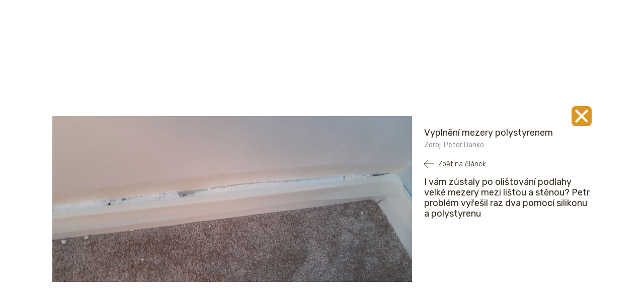

--- FILE ---
content_type: text/html; charset=utf-8
request_url: https://www.google.com/recaptcha/api2/aframe
body_size: 266
content:
<!DOCTYPE HTML><html><head><meta http-equiv="content-type" content="text/html; charset=UTF-8"></head><body><script nonce="cqNU7PYfZOxRilftqHb3rg">/** Anti-fraud and anti-abuse applications only. See google.com/recaptcha */ try{var clients={'sodar':'https://pagead2.googlesyndication.com/pagead/sodar?'};window.addEventListener("message",function(a){try{if(a.source===window.parent){var b=JSON.parse(a.data);var c=clients[b['id']];if(c){var d=document.createElement('img');d.src=c+b['params']+'&rc='+(localStorage.getItem("rc::a")?sessionStorage.getItem("rc::b"):"");window.document.body.appendChild(d);sessionStorage.setItem("rc::e",parseInt(sessionStorage.getItem("rc::e")||0)+1);localStorage.setItem("rc::h",'1768512334483');}}}catch(b){}});window.parent.postMessage("_grecaptcha_ready", "*");}catch(b){}</script></body></html>

--- FILE ---
content_type: text/css
request_url: https://www.receptyprimanapadu.cz/wp-content/themes/rpn/assets/css/normalize.css
body_size: 3440
content:
html {
    line-height:1.15;
    -webkit-text-size-adjust:100%
}
body {
    margin:0
}
h1 {
    font-size:2em;
    margin:.67em 0
}
hr {
    box-sizing:content-box;
    height:0;
    overflow:visible
}
pre {
    font-family:monospace,monospace;
    font-size:1em
}
a {
    background-color:transparent
}
abbr[title] {
    border-bottom:none;
    text-decoration:underline;
    -webkit-text-decoration:underline dotted;
    text-decoration:underline dotted
}
b,
strong {
    font-weight:bolder
}
code,
kbd,
samp {
    font-family:monospace,monospace;
    font-size:1em
}
small {
    font-size:80%
}
sub,
sup {
    font-size:75%;
    line-height:0;
    position:relative;
    vertical-align:baseline
}
sub {
    bottom:-.25em
}
sup {
    top:-.5em
}
img {
    border-style:none
}
button,
input,
optgroup,
select,
textarea {
    font-family:inherit;
    font-size:100%;
    line-height:1.15;
    margin:0
}
button,
input {
    overflow:visible
}
button,
select {
    text-transform:none
}
[type=button],
[type=reset],
[type=submit],
button {
    -webkit-appearance:button
}
[type=button]::-moz-focus-inner,
[type=reset]::-moz-focus-inner,
[type=submit]::-moz-focus-inner,
button::-moz-focus-inner {
    border-style:none;
    padding:0
}
[type=button]:-moz-focusring,
[type=reset]:-moz-focusring,
[type=submit]:-moz-focusring,
button:-moz-focusring {
    outline:1px dotted ButtonText
}
fieldset {
    padding:.35em .75em .625em
}
legend {
    box-sizing:border-box;
    color:inherit;
    display:table;
    max-width:100%;
    padding:0;
    white-space:normal
}
progress {
    vertical-align:baseline
}
textarea {
    overflow:auto
}
[type=checkbox],
[type=radio] {
    box-sizing:border-box;
    padding:0
}
[type=number]::-webkit-inner-spin-button,
[type=number]::-webkit-outer-spin-button {
    height:auto
}
[type=search] {
    -webkit-appearance:textfield;
    outline-offset:-2px
}
[type=search]::-webkit-search-decoration {
    -webkit-appearance:none
}
::-webkit-file-upload-button {
    -webkit-appearance:button;
    font:inherit
}
details {
    display:block
}
summary {
    display:list-item
}
[hidden],
template {
    display:none
}
.sk-fading-circle {
    margin:40px auto;
    width:40px;
    height:40px;
    position:relative
}
.sk-fading-circle .sk-circle {
    width:100%;
    height:100%;
    position:absolute;
    left:0;
    top:0
}
.sk-fading-circle .sk-circle:before {
    content:"";
    display:block;
    margin:0 auto;
    width:15%;
    height:15%;
    background-color:#333;
    border-radius:100%;
    -webkit-animation:sk-circleFadeDelay 1.2s ease-in-out infinite both;
    animation:sk-circleFadeDelay 1.2s ease-in-out infinite both
}
.sk-fading-circle .sk-circle2 {
    -webkit-transform:rotate(30deg);
    transform:rotate(30deg)
}
.sk-fading-circle .sk-circle3 {
    -webkit-transform:rotate(60deg);
    transform:rotate(60deg)
}
.sk-fading-circle .sk-circle4 {
    -webkit-transform:rotate(90deg);
    transform:rotate(90deg)
}
.sk-fading-circle .sk-circle5 {
    -webkit-transform:rotate(120deg);
    transform:rotate(120deg)
}
.sk-fading-circle .sk-circle6 {
    -webkit-transform:rotate(150deg);
    transform:rotate(150deg)
}
.sk-fading-circle .sk-circle7 {
    -webkit-transform:rotate(180deg);
    transform:rotate(180deg)
}
.sk-fading-circle .sk-circle8 {
    -webkit-transform:rotate(210deg);
    transform:rotate(210deg)
}
.sk-fading-circle .sk-circle9 {
    -webkit-transform:rotate(240deg);
    transform:rotate(240deg)
}
.sk-fading-circle .sk-circle10 {
    -webkit-transform:rotate(270deg);
    transform:rotate(270deg)
}
.sk-fading-circle .sk-circle11 {
    -webkit-transform:rotate(300deg);
    transform:rotate(300deg)
}
.sk-fading-circle .sk-circle12 {
    -webkit-transform:rotate(330deg);
    transform:rotate(330deg)
}
.sk-fading-circle .sk-circle2:before {
    -webkit-animation-delay:-1.1s;
    animation-delay:-1.1s
}
.sk-fading-circle .sk-circle3:before {
    -webkit-animation-delay:-1s;
    animation-delay:-1s
}
.sk-fading-circle .sk-circle4:before {
    -webkit-animation-delay:-.9s;
    animation-delay:-.9s
}
.sk-fading-circle .sk-circle5:before {
    -webkit-animation-delay:-.8s;
    animation-delay:-.8s
}
.sk-fading-circle .sk-circle6:before {
    -webkit-animation-delay:-.7s;
    animation-delay:-.7s
}
.sk-fading-circle .sk-circle7:before {
    -webkit-animation-delay:-.6s;
    animation-delay:-.6s
}
.sk-fading-circle .sk-circle8:before {
    -webkit-animation-delay:-.5s;
    animation-delay:-.5s
}
.sk-fading-circle .sk-circle9:before {
    -webkit-animation-delay:-.4s;
    animation-delay:-.4s
}
.sk-fading-circle .sk-circle10:before {
    -webkit-animation-delay:-.3s;
    animation-delay:-.3s
}
.sk-fading-circle .sk-circle11:before {
    -webkit-animation-delay:-.2s;
    animation-delay:-.2s
}
.sk-fading-circle .sk-circle12:before {
    -webkit-animation-delay:-.1s;
    animation-delay:-.1s
}
@-webkit-keyframes sk-circleFadeDelay {
    0%,
    39%,
    to {
        opacity:0
    }
    40% {
        opacity:1
    }
}
@keyframes sk-circleFadeDelay {
    0%,
    39%,
    to {
        opacity:0
    }
    40% {
        opacity:1
    }
}
.modal_modal__1VIIW {
    position:fixed;
    overflow:hidden;
    top:0;
    left:0;
    width:100%;
    height:100%;
    z-index:3
}
.modal_noScroll__3PS_Z {
    overflow:hidden
}
.modal_mobilesafari__AMZxN {
    position:fixed
}
.mdc-dialog {
    display:flex;
    visibility:hidden;
    z-index:5
}
.mdc-dialog,
.mdc-dialog__backdrop {
    position:fixed;
    top:0;
    left:0;
    align-items:center;
    justify-content:center;
    width:100%;
    height:100%
}
.mdc-dialog__backdrop {
    background-color:rgba(0,0,0,.87);
    background-color:var(--mdc-theme-text-primary-on-light,rgba(0,0,0,.87));
    opacity:0;
    z-index:-1
}
.mdc-dialog__surface {
    box-shadow:0 11px 15px -7px rgba(0,0,0,.2),0 24px 38px 3px rgba(0,0,0,.14),0 9px 46px 8px rgba(0,0,0,.12);
    background-color:#fff;
    background-color:var(--mdc-theme-background,#fff);
    display:inline-flex;
    flex-direction:column;
    width:calc(100% - 30px);
    min-width:640px;
    max-width:865px;
    -webkit-transform:translateY(150px) scale(.8);
    transform:translateY(150px) scale(.8);
    border-radius:2px;
    opacity:0
}
.mdc-dialog[dir=rtl] .mdc-dialog__surface,
[dir=rtl] .mdc-dialog .mdc-dialog__surface {
    text-align:right
}
.mdc-dialog__header {
    display:flex;
    align-items:center;
    padding:24px 24px 0
}
.mdc-dialog[dir=rtl] .mdc-dialog__header,
[dir=rtl] .mdc-dialog .mdc-dialog__header {
    text-align:right
}
.mdc-dialog__header__empty {
    padding:0
}
.mdc-dialog__header__title {
    font-size:1.25rem;
    line-height:2rem;
    font-weight:500;
    letter-spacing:.0125em;
    flex:1 1;
    margin:0
}
.mdc-dialog__body,
.mdc-dialog__header__title {
    font-family:Roboto,sans-serif;
    -moz-osx-font-smoothing:grayscale;
    -webkit-font-smoothing:antialiased;
    text-decoration:inherit;
    text-transform:inherit
}
.mdc-dialog__body {
    color:rgba(0,0,0,.54);
    color:var(--mdc-theme-text-secondary-on-light,rgba(0,0,0,.54));
    font-size:1rem;
    line-height:1.5rem;
    font-weight:400;
    letter-spacing:.03125em;
    margin-top:20px;
    padding:0 24px 24px
}
.mdc-dialog__body--scrollable {
    max-height:195px;
    border-top:1px solid rgba(0,0,0,.1);
    border-bottom:1px solid rgba(0,0,0,.1);
    overflow-x:auto;
    overflow-y:scroll;
    -webkit-overflow-scrolling:touch
}
.mdc-dialog__footer {
    display:flex;
    flex-wrap:wrap;
    align-items:center;
    justify-content:flex-end;
    padding:8px
}
.mdc-dialog__footer__button {
    margin-left:0;
    margin-right:8px
}
.mdc-dialog__footer__button[dir=rtl],
[dir=rtl] .mdc-dialog__footer__button {
    margin-left:8px;
    margin-right:0
}
.mdc-dialog__footer__button:last-child,
.mdc-dialog__footer__button:last-child[dir=rtl],
[dir=rtl] .mdc-dialog__footer__button:last-child {
    margin-left:0;
    margin-right:0
}
.mdc-dialog__action:not(:disabled) {
    color:#018786;
    color:var(--mdc-theme-secondary,#018786)
}
@media (max-width:640px) {
    .mdc-dialog,
    .mdc-dialog__surface {
        min-width:280px
    }
    .mdc-dialog__body {
        line-height:24px
    }
}
.mdc-dialog--animating {
    visibility:visible
}
.mdc-dialog--animating .mdc-dialog__backdrop {
    -webkit-transition:opacity .12s cubic-bezier(0,0,.2,1) 0ms;
    transition:opacity .12s cubic-bezier(0,0,.2,1) 0ms
}
.mdc-dialog--animating .mdc-dialog__surface {
    -webkit-transition:opacity .12s cubic-bezier(0,0,.2,1) 0ms,-webkit-transform .12s cubic-bezier(0,0,.2,1) 0ms;
    transition:opacity .12s cubic-bezier(0,0,.2,1) 0ms,-webkit-transform .12s cubic-bezier(0,0,.2,1) 0ms;
    transition:opacity .12s cubic-bezier(0,0,.2,1) 0ms,transform .12s cubic-bezier(0,0,.2,1) 0ms;
    transition:opacity .12s cubic-bezier(0,0,.2,1) 0ms,transform .12s cubic-bezier(0,0,.2,1) 0ms,-webkit-transform .12s cubic-bezier(0,0,.2,1) 0ms
}
.mdc-dialog--open {
    visibility:visible
}
.mdc-dialog--open .mdc-dialog__backdrop {
    opacity:.3
}
.mdc-dialog--open .mdc-dialog__surface {
    -webkit-transform:translateY(0) scale(1);
    transform:translateY(0) scale(1);
    opacity:1
}
.mdc-dialog-scroll-lock {
    overflow:hidden
}
@-webkit-keyframes mdc-ripple-fg-radius-in {
    0% {
        -webkit-animation-timing-function:cubic-bezier(.4,0,.2,1);
        animation-timing-function:cubic-bezier(.4,0,.2,1);
        -webkit-transform:translate(0) scale(1);
        transform:translate(0) scale(1);
        -webkit-transform:translate(var(--mdc-ripple-fg-translate-start,0)) scale(1);
        transform:translate(var(--mdc-ripple-fg-translate-start,0)) scale(1)
    }
    to {
        -webkit-transform:translate(0) scale(1);
        transform:translate(0) scale(1);
        -webkit-transform:translate(var(--mdc-ripple-fg-translate-end,0)) scale(var(--mdc-ripple-fg-scale,1));
        transform:translate(var(--mdc-ripple-fg-translate-end,0)) scale(var(--mdc-ripple-fg-scale,1))
    }
}
@keyframes mdc-ripple-fg-radius-in {
    0% {
        -webkit-animation-timing-function:cubic-bezier(.4,0,.2,1);
        animation-timing-function:cubic-bezier(.4,0,.2,1);
        -webkit-transform:translate(0) scale(1);
        transform:translate(0) scale(1);
        -webkit-transform:translate(var(--mdc-ripple-fg-translate-start,0)) scale(1);
        transform:translate(var(--mdc-ripple-fg-translate-start,0)) scale(1)
    }
    to {
        -webkit-transform:translate(0) scale(1);
        transform:translate(0) scale(1);
        -webkit-transform:translate(var(--mdc-ripple-fg-translate-end,0)) scale(var(--mdc-ripple-fg-scale,1));
        transform:translate(var(--mdc-ripple-fg-translate-end,0)) scale(var(--mdc-ripple-fg-scale,1))
    }
}
@-webkit-keyframes mdc-ripple-fg-opacity-in {
    0% {
        -webkit-animation-timing-function:linear;
        animation-timing-function:linear;
        opacity:0
    }
    to {
        opacity:0;
        opacity:var(--mdc-ripple-fg-opacity,0)
    }
}
@keyframes mdc-ripple-fg-opacity-in {
    0% {
        -webkit-animation-timing-function:linear;
        animation-timing-function:linear;
        opacity:0
    }
    to {
        opacity:0;
        opacity:var(--mdc-ripple-fg-opacity,0)
    }
}
@-webkit-keyframes mdc-ripple-fg-opacity-out {
    0% {
        -webkit-animation-timing-function:linear;
        animation-timing-function:linear;
        opacity:0;
        opacity:var(--mdc-ripple-fg-opacity,0)
    }
    to {
        opacity:0
    }
}
@keyframes mdc-ripple-fg-opacity-out {
    0% {
        -webkit-animation-timing-function:linear;
        animation-timing-function:linear;
        opacity:0;
        opacity:var(--mdc-ripple-fg-opacity,0)
    }
    to {
        opacity:0
    }
}
.mdc-ripple-surface--test-edge-var-bug {
    --mdc-ripple-surface-test-edge-var:1px solid #000;
    visibility:hidden
}
.mdc-ripple-surface--test-edge-var-bug:before {
    border:var(--mdc-ripple-surface-test-edge-var)
}
.mdc-button {
    font-family:Roboto,sans-serif;
    -moz-osx-font-smoothing:grayscale;
    -webkit-font-smoothing:antialiased;
    font-size:.875rem;
    line-height:2.25rem;
    font-weight:500;
    letter-spacing:.08929em;
    text-decoration:none;
    text-transform:uppercase;
    --mdc-ripple-fg-size:0;
    --mdc-ripple-left:0;
    --mdc-ripple-top:0;
    --mdc-ripple-fg-scale:1;
    --mdc-ripple-fg-translate-end:0;
    --mdc-ripple-fg-translate-start:0;
    -webkit-tap-highlight-color:rgba(0,0,0,0);
    will-change:transform,opacity;
    padding:0 8px;
    display:inline-flex;
    position:relative;
    align-items:center;
    justify-content:center;
    box-sizing:border-box;
    min-width:64px;
    height:36px;
    border:none;
    outline:none;
    line-height:inherit;
    -webkit-user-select:none;
    -moz-user-select:none;
    -ms-user-select:none;
    user-select:none;
    -webkit-appearance:none;
    overflow:hidden;
    vertical-align:middle;
    border-radius:2px
}
.mdc-button:after,
.mdc-button:before {
    position:absolute;
    border-radius:50%;
    opacity:0;
    pointer-events:none;
    content:""
}
.mdc-button:before {
    -webkit-transition:opacity 15ms linear;
    transition:opacity 15ms linear;
    z-index:1
}
.mdc-button.mdc-ripple-upgraded:before {
    -webkit-transform:scale(1);
    transform:scale(1);
    -webkit-transform:scale(var(--mdc-ripple-fg-scale,1));
    transform:scale(var(--mdc-ripple-fg-scale,1))
}
.mdc-button.mdc-ripple-upgraded:after {
    top:0;
    left:0;
    -webkit-transform:scale(0);
    transform:scale(0);
    -webkit-transform-origin:center center;
    transform-origin:center center
}
.mdc-button.mdc-ripple-upgraded--unbounded:after {
    top:0;
    top:var(--mdc-ripple-top,0);
    left:0;
    left:var(--mdc-ripple-left,0)
}
.mdc-button.mdc-ripple-upgraded--foreground-activation:after {
    -webkit-animation:mdc-ripple-fg-radius-in 225ms forwards,mdc-ripple-fg-opacity-in 75ms forwards;
    animation:mdc-ripple-fg-radius-in 225ms forwards,mdc-ripple-fg-opacity-in 75ms forwards
}
.mdc-button.mdc-ripple-upgraded--foreground-deactivation:after {
    -webkit-animation:mdc-ripple-fg-opacity-out .15s;
    animation:mdc-ripple-fg-opacity-out .15s;
    -webkit-transform:translate(0) scale(1);
    transform:translate(0) scale(1);
    -webkit-transform:translate(var(--mdc-ripple-fg-translate-end,0)) scale(var(--mdc-ripple-fg-scale,1));
    transform:translate(var(--mdc-ripple-fg-translate-end,0)) scale(var(--mdc-ripple-fg-scale,1))
}
.mdc-button:after,
.mdc-button:before {
    top:-50%;
    left:-50%;
    width:200%;
    height:200%
}
.mdc-button.mdc-ripple-upgraded:after {
    width:100%;
    width:var(--mdc-ripple-fg-size,100%);
    height:100%;
    height:var(--mdc-ripple-fg-size,100%)
}
.mdc-button::-moz-focus-inner {
    padding:0;
    border:0
}
.mdc-button:active {
    outline:none
}
.mdc-button:hover {
    cursor:pointer
}
.mdc-button:disabled {
    color:rgba(0,0,0,.37);
    cursor:default;
    pointer-events:none
}
.mdc-button:disabled,
.mdc-button:not(:disabled) {
    background-color:transparent
}
.mdc-button:not(:disabled) {
    color:#6200ee;
    color:var(--mdc-theme-primary,#6200ee)
}
.mdc-button:after,
.mdc-button:before {
    background-color:#6200ee
}
@supports not (-ms-ime-align:auto) {
    .mdc-button:after,
    .mdc-button:before {
        background-color:#6200ee;
        background-color:var(--mdc-theme-primary,#6200ee)
    }
}
.mdc-button:hover:before {
    opacity:.04
}
.mdc-button.mdc-ripple-upgraded--background-focused:before,
.mdc-button:not(.mdc-ripple-upgraded):focus:before {
    -webkit-transition-duration:75ms;
    transition-duration:75ms;
    opacity:.12
}
.mdc-button:not(.mdc-ripple-upgraded):after {
    -webkit-transition:opacity .15s linear;
    transition:opacity .15s linear
}
.mdc-button:not(.mdc-ripple-upgraded):active:after {
    -webkit-transition-duration:75ms;
    transition-duration:75ms;
    opacity:.16
}
.mdc-button.mdc-ripple-upgraded {
    --mdc-ripple-fg-opacity:0.16
}
.mdc-button .mdc-button__icon {
    margin-left:0;
    margin-right:8px;
    display:inline-block;
    width:18px;
    height:18px;
    font-size:18px;
    vertical-align:top
}
.mdc-button .mdc-button__icon[dir=rtl],
[dir=rtl] .mdc-button .mdc-button__icon {
    margin-left:8px;
    margin-right:0
}
.mdc-button svg.mdc-button__icon {
    fill:currentColor
}
.mdc-button--outlined .mdc-button__icon,
.mdc-button--raised .mdc-button__icon,
.mdc-button--unelevated .mdc-button__icon {
    margin-left:-4px;
    margin-right:8px
}
.mdc-button--outlined .mdc-button__icon[dir=rtl],
.mdc-button--raised .mdc-button__icon[dir=rtl],
.mdc-button--unelevated .mdc-button__icon[dir=rtl],
[dir=rtl] .mdc-button--outlined .mdc-button__icon,
[dir=rtl] .mdc-button--raised .mdc-button__icon,
[dir=rtl] .mdc-button--unelevated .mdc-button__icon {
    margin-left:8px;
    margin-right:-4px
}
.mdc-button--raised,
.mdc-button--unelevated {
    padding:0 16px
}
.mdc-button--raised:disabled,
.mdc-button--unelevated:disabled {
    background-color:rgba(0,0,0,.12);
    color:rgba(0,0,0,.37)
}
.mdc-button--raised:not(:disabled),
.mdc-button--unelevated:not(:disabled) {
    background-color:#6200ee
}
@supports not (-ms-ime-align:auto) {
    .mdc-button--raised:not(:disabled),
    .mdc-button--unelevated:not(:disabled) {
        background-color:#6200ee;
        background-color:var(--mdc-theme-primary,#6200ee)
    }
}
.mdc-button--raised:not(:disabled),
.mdc-button--unelevated:not(:disabled) {
    color:#fff;
    color:var(--mdc-theme-on-primary,#fff)
}
.mdc-button--raised:after,
.mdc-button--raised:before,
.mdc-button--unelevated:after,
.mdc-button--unelevated:before {
    background-color:#fff
}
@supports not (-ms-ime-align:auto) {
    .mdc-button--raised:after,
    .mdc-button--raised:before,
    .mdc-button--unelevated:after,
    .mdc-button--unelevated:before {
        background-color:#fff;
        background-color:var(--mdc-theme-on-primary,#fff)
    }
}
.mdc-button--raised:hover:before,
.mdc-button--unelevated:hover:before {
    opacity:.08
}
.mdc-button--raised.mdc-ripple-upgraded--background-focused:before,
.mdc-button--raised:not(.mdc-ripple-upgraded):focus:before,
.mdc-button--unelevated.mdc-ripple-upgraded--background-focused:before,
.mdc-button--unelevated:not(.mdc-ripple-upgraded):focus:before {
    -webkit-transition-duration:75ms;
    transition-duration:75ms;
    opacity:.24
}
.mdc-button--raised:not(.mdc-ripple-upgraded):after,
.mdc-button--unelevated:not(.mdc-ripple-upgraded):after {
    -webkit-transition:opacity .15s linear;
    transition:opacity .15s linear
}
.mdc-button--raised:not(.mdc-ripple-upgraded):active:after,
.mdc-button--unelevated:not(.mdc-ripple-upgraded):active:after {
    -webkit-transition-duration:75ms;
    transition-duration:75ms;
    opacity:.32
}
.mdc-button--raised.mdc-ripple-upgraded,
.mdc-button--unelevated.mdc-ripple-upgraded {
    --mdc-ripple-fg-opacity:0.32
}
.mdc-button--raised {
    box-shadow:0 3px 1px -2px rgba(0,0,0,.2),0 2px 2px 0 rgba(0,0,0,.14),0 1px 5px 0 rgba(0,0,0,.12);
    -webkit-transition:box-shadow .28s cubic-bezier(.4,0,.2,1);
    transition:box-shadow .28s cubic-bezier(.4,0,.2,1)
}
.mdc-button--raised:focus,
.mdc-button--raised:hover {
    box-shadow:0 2px 4px -1px rgba(0,0,0,.2),0 4px 5px 0 rgba(0,0,0,.14),0 1px 10px 0 rgba(0,0,0,.12)
}
.mdc-button--raised:active {
    box-shadow:0 5px 5px -3px rgba(0,0,0,.2),0 8px 10px 1px rgba(0,0,0,.14),0 3px 14px 2px rgba(0,0,0,.12)
}
.mdc-button--raised:disabled {
    box-shadow:0 0 0 0 rgba(0,0,0,.2),0 0 0 0 rgba(0,0,0,.14),0 0 0 0 rgba(0,0,0,.12)
}
.mdc-button--outlined {
    border-style:solid;
    padding:0 14px;
    border-width:2px
}
.mdc-button--outlined:disabled {
    border-color:rgba(0,0,0,.37)
}
.mdc-button--outlined:not(:disabled) {
    border-color:#6200ee;
    border-color:var(--mdc-theme-primary,#6200ee)
}
.mdc-button--dense {
    height:32px;
    font-size:.8125rem
}
.MultiDialog_dialog__3JNQJ.MultiDialog_dialog__3JNQJ .mdc-button * {
    pointer-events:none
}
.MultiDialog_dialog__3JNQJ .mdc-button * {
    pointer-events:none
}
/*# sourceMappingURL=41.8c092989.chunk.css.map */
